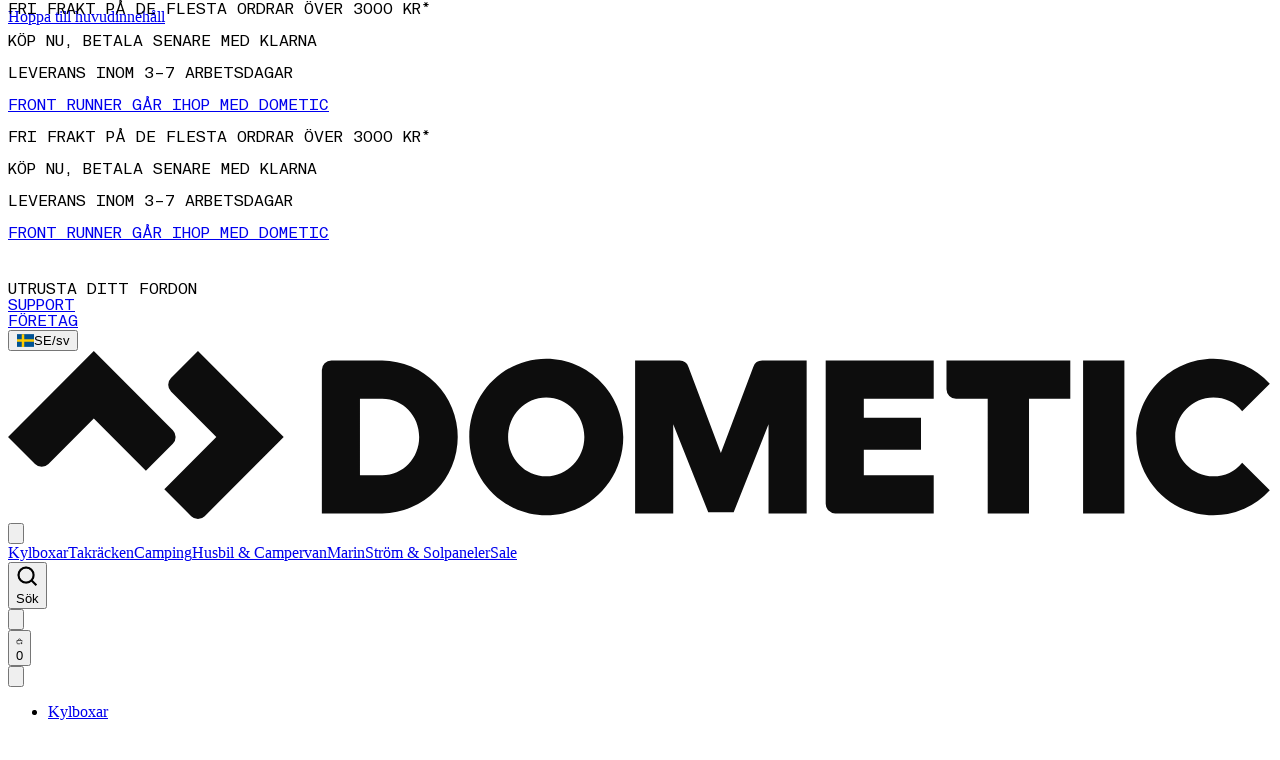

--- FILE ---
content_type: text/css;charset=utf-8
request_url: https://use.typekit.net/kwn7blr.css
body_size: 776
content:
/*
 * The Typekit service used to deliver this font or fonts for use on websites
 * is provided by Adobe and is subject to these Terms of Use
 * http://www.adobe.com/products/eulas/tou_typekit. For font license
 * information, see the list below.
 *
 * canada-type-gibson:
 *   - http://typekit.com/eulas/0000000000000000775a92b2
 *   - http://typekit.com/eulas/0000000000000000775a92ae
 *   - http://typekit.com/eulas/00000000000000007759afc8
 *   - http://typekit.com/eulas/00000000000000007759afd3
 *   - http://typekit.com/eulas/0000000000000000775a92b0
 *   - http://typekit.com/eulas/0000000000000000775a92b5
 *   - http://typekit.com/eulas/0000000000000000775a92b4
 *   - http://typekit.com/eulas/0000000000000000775a92b1
 *   - http://typekit.com/eulas/0000000000000000775a92bd
 *   - http://typekit.com/eulas/0000000000000000775a92bc
 *
 * © 2009-2026 Adobe Systems Incorporated. All Rights Reserved.
 */
/*{"last_published":"2025-04-08 13:01:38 UTC"}*/

@import url("https://p.typekit.net/p.css?s=1&k=kwn7blr&ht=tk&f=24349.24350.24351.24354.24355.24356.43307.43308.43311.43312&a=163797673&app=typekit&e=css");

@font-face {
font-family:"canada-type-gibson";
src:url("https://use.typekit.net/af/46250a/0000000000000000775a92b2/31/l?primer=7cdcb44be4a7db8877ffa5c0007b8dd865b3bbc383831fe2ea177f62257a9191&fvd=n7&v=3") format("woff2"),url("https://use.typekit.net/af/46250a/0000000000000000775a92b2/31/d?primer=7cdcb44be4a7db8877ffa5c0007b8dd865b3bbc383831fe2ea177f62257a9191&fvd=n7&v=3") format("woff"),url("https://use.typekit.net/af/46250a/0000000000000000775a92b2/31/a?primer=7cdcb44be4a7db8877ffa5c0007b8dd865b3bbc383831fe2ea177f62257a9191&fvd=n7&v=3") format("opentype");
font-display:auto;font-style:normal;font-weight:700;font-stretch:normal;
}

@font-face {
font-family:"canada-type-gibson";
src:url("https://use.typekit.net/af/95c12b/0000000000000000775a92ae/31/l?primer=7cdcb44be4a7db8877ffa5c0007b8dd865b3bbc383831fe2ea177f62257a9191&fvd=i7&v=3") format("woff2"),url("https://use.typekit.net/af/95c12b/0000000000000000775a92ae/31/d?primer=7cdcb44be4a7db8877ffa5c0007b8dd865b3bbc383831fe2ea177f62257a9191&fvd=i7&v=3") format("woff"),url("https://use.typekit.net/af/95c12b/0000000000000000775a92ae/31/a?primer=7cdcb44be4a7db8877ffa5c0007b8dd865b3bbc383831fe2ea177f62257a9191&fvd=i7&v=3") format("opentype");
font-display:auto;font-style:italic;font-weight:700;font-stretch:normal;
}

@font-face {
font-family:"canada-type-gibson";
src:url("https://use.typekit.net/af/07547d/00000000000000007759afc8/31/l?primer=7cdcb44be4a7db8877ffa5c0007b8dd865b3bbc383831fe2ea177f62257a9191&fvd=i4&v=3") format("woff2"),url("https://use.typekit.net/af/07547d/00000000000000007759afc8/31/d?primer=7cdcb44be4a7db8877ffa5c0007b8dd865b3bbc383831fe2ea177f62257a9191&fvd=i4&v=3") format("woff"),url("https://use.typekit.net/af/07547d/00000000000000007759afc8/31/a?primer=7cdcb44be4a7db8877ffa5c0007b8dd865b3bbc383831fe2ea177f62257a9191&fvd=i4&v=3") format("opentype");
font-display:auto;font-style:italic;font-weight:400;font-stretch:normal;
}

@font-face {
font-family:"canada-type-gibson";
src:url("https://use.typekit.net/af/b00ba4/00000000000000007759afd3/31/l?primer=7cdcb44be4a7db8877ffa5c0007b8dd865b3bbc383831fe2ea177f62257a9191&fvd=n4&v=3") format("woff2"),url("https://use.typekit.net/af/b00ba4/00000000000000007759afd3/31/d?primer=7cdcb44be4a7db8877ffa5c0007b8dd865b3bbc383831fe2ea177f62257a9191&fvd=n4&v=3") format("woff"),url("https://use.typekit.net/af/b00ba4/00000000000000007759afd3/31/a?primer=7cdcb44be4a7db8877ffa5c0007b8dd865b3bbc383831fe2ea177f62257a9191&fvd=n4&v=3") format("opentype");
font-display:auto;font-style:normal;font-weight:400;font-stretch:normal;
}

@font-face {
font-family:"canada-type-gibson";
src:url("https://use.typekit.net/af/ce8cbe/0000000000000000775a92b0/31/l?primer=7cdcb44be4a7db8877ffa5c0007b8dd865b3bbc383831fe2ea177f62257a9191&fvd=n6&v=3") format("woff2"),url("https://use.typekit.net/af/ce8cbe/0000000000000000775a92b0/31/d?primer=7cdcb44be4a7db8877ffa5c0007b8dd865b3bbc383831fe2ea177f62257a9191&fvd=n6&v=3") format("woff"),url("https://use.typekit.net/af/ce8cbe/0000000000000000775a92b0/31/a?primer=7cdcb44be4a7db8877ffa5c0007b8dd865b3bbc383831fe2ea177f62257a9191&fvd=n6&v=3") format("opentype");
font-display:auto;font-style:normal;font-weight:600;font-stretch:normal;
}

@font-face {
font-family:"canada-type-gibson";
src:url("https://use.typekit.net/af/9f6efe/0000000000000000775a92b5/31/l?primer=7cdcb44be4a7db8877ffa5c0007b8dd865b3bbc383831fe2ea177f62257a9191&fvd=i6&v=3") format("woff2"),url("https://use.typekit.net/af/9f6efe/0000000000000000775a92b5/31/d?primer=7cdcb44be4a7db8877ffa5c0007b8dd865b3bbc383831fe2ea177f62257a9191&fvd=i6&v=3") format("woff"),url("https://use.typekit.net/af/9f6efe/0000000000000000775a92b5/31/a?primer=7cdcb44be4a7db8877ffa5c0007b8dd865b3bbc383831fe2ea177f62257a9191&fvd=i6&v=3") format("opentype");
font-display:auto;font-style:italic;font-weight:600;font-stretch:normal;
}

@font-face {
font-family:"canada-type-gibson";
src:url("https://use.typekit.net/af/545165/0000000000000000775a92b4/31/l?primer=7cdcb44be4a7db8877ffa5c0007b8dd865b3bbc383831fe2ea177f62257a9191&fvd=n1&v=3") format("woff2"),url("https://use.typekit.net/af/545165/0000000000000000775a92b4/31/d?primer=7cdcb44be4a7db8877ffa5c0007b8dd865b3bbc383831fe2ea177f62257a9191&fvd=n1&v=3") format("woff"),url("https://use.typekit.net/af/545165/0000000000000000775a92b4/31/a?primer=7cdcb44be4a7db8877ffa5c0007b8dd865b3bbc383831fe2ea177f62257a9191&fvd=n1&v=3") format("opentype");
font-display:auto;font-style:normal;font-weight:100;font-stretch:normal;
}

@font-face {
font-family:"canada-type-gibson";
src:url("https://use.typekit.net/af/4b8549/0000000000000000775a92b1/31/l?primer=7cdcb44be4a7db8877ffa5c0007b8dd865b3bbc383831fe2ea177f62257a9191&fvd=i1&v=3") format("woff2"),url("https://use.typekit.net/af/4b8549/0000000000000000775a92b1/31/d?primer=7cdcb44be4a7db8877ffa5c0007b8dd865b3bbc383831fe2ea177f62257a9191&fvd=i1&v=3") format("woff"),url("https://use.typekit.net/af/4b8549/0000000000000000775a92b1/31/a?primer=7cdcb44be4a7db8877ffa5c0007b8dd865b3bbc383831fe2ea177f62257a9191&fvd=i1&v=3") format("opentype");
font-display:auto;font-style:italic;font-weight:100;font-stretch:normal;
}

@font-face {
font-family:"canada-type-gibson";
src:url("https://use.typekit.net/af/4475f4/0000000000000000775a92bd/31/l?primer=7cdcb44be4a7db8877ffa5c0007b8dd865b3bbc383831fe2ea177f62257a9191&fvd=n5&v=3") format("woff2"),url("https://use.typekit.net/af/4475f4/0000000000000000775a92bd/31/d?primer=7cdcb44be4a7db8877ffa5c0007b8dd865b3bbc383831fe2ea177f62257a9191&fvd=n5&v=3") format("woff"),url("https://use.typekit.net/af/4475f4/0000000000000000775a92bd/31/a?primer=7cdcb44be4a7db8877ffa5c0007b8dd865b3bbc383831fe2ea177f62257a9191&fvd=n5&v=3") format("opentype");
font-display:auto;font-style:normal;font-weight:500;font-stretch:normal;
}

@font-face {
font-family:"canada-type-gibson";
src:url("https://use.typekit.net/af/5fabf3/0000000000000000775a92bc/31/l?primer=7cdcb44be4a7db8877ffa5c0007b8dd865b3bbc383831fe2ea177f62257a9191&fvd=i5&v=3") format("woff2"),url("https://use.typekit.net/af/5fabf3/0000000000000000775a92bc/31/d?primer=7cdcb44be4a7db8877ffa5c0007b8dd865b3bbc383831fe2ea177f62257a9191&fvd=i5&v=3") format("woff"),url("https://use.typekit.net/af/5fabf3/0000000000000000775a92bc/31/a?primer=7cdcb44be4a7db8877ffa5c0007b8dd865b3bbc383831fe2ea177f62257a9191&fvd=i5&v=3") format("opentype");
font-display:auto;font-style:italic;font-weight:500;font-stretch:normal;
}

.tk-canada-type-gibson { font-family: "canada-type-gibson",sans-serif; }


--- FILE ---
content_type: text/javascript
request_url: https://www.dometic.com/_next/static/chunks/7348-5c90ec1545e41e26.js
body_size: 12451
content:
"use strict";(self.webpackChunk_N_E=self.webpackChunk_N_E||[]).push([[7348],{1866:(e,t,r)=>{r.d(t,{$5:()=>i,Bq:()=>d,f3:()=>u,h7:()=>l,jP:()=>c,su:()=>_,uy:()=>a,xf:()=>s});var n=r(62167),o=r(52487);function i(e,t){let r=o.VQ.interaction({categoryName:e.menuInteractionCategory,categoryId:e.menuInteractionCategoryId,categoryUrl:e.menuInteractionCategoryUrl,level:e.menuLevel,deviceType:e.menu.deviceType,interactionType:e.menu.interactionType,placement:e.menu.placement,parentCategoryId:e.menu.parentCategoryId,parentCategoryName:e.menu.parentCategoryName,action:e.menuAction},e.customParams);(0,n.HC)("menu_interaction",r,t,{debugContext:"Menu Interaction"})}function a(e,t){let r=o.VQ.hamburger({categoryName:e.menuInteractionCategory,categoryId:e.menuInteractionCategoryId,categoryUrl:e.menuInteractionCategoryUrl,level:e.menu.level,deviceType:e.menu.deviceType,interactionType:"hamburger_menu",placement:e.menu.placement,action:e.menuAction},e.menuAction,e.customParams);(0,n.HC)("hamburger_menu_interaction",r,t,{debugContext:"Hamburger Menu Interaction"})}function c(e,t,r){let n=arguments.length>3&&void 0!==arguments[3]?arguments[3]:1,i=arguments.length>4?arguments[4]:void 0,a=arguments.length>5?arguments[5]:void 0;(0,o.hA)("interaction",{categoryName:e,categoryId:t,categoryUrl:r,level:n,deviceType:"desktop",interactionType:"navigation",placement:"header_desktop"},i,{customParams:{interaction_context:"desktop_header",...a}})}function l(e,t,r){let n=arguments.length>3&&void 0!==arguments[3]?arguments[3]:1,i=arguments.length>4&&void 0!==arguments[4]?arguments[4]:"navigate",a=arguments.length>5?arguments[5]:void 0,c=arguments.length>6?arguments[6]:void 0;(0,o.hA)("hamburger",{categoryName:e,categoryId:t,categoryUrl:r,level:n,deviceType:"mobile",interactionType:"hamburger_menu",placement:m(n)},a,{action:i,customParams:{interaction_context:"mobile_hamburger",...c}})}function u(e,t,r,i,a,c,l){(0,o.hA)("hamburger",{categoryName:t,categoryId:(0,n.l1)(t),level:i,deviceType:"mobile",interactionType:"hamburger_menu",placement:m(i),parentCategoryName:"forward"===a?e:void 0},c,{action:"forward"===a?"navigate":"back",customParams:{navigation_direction:a,from_category:e,from_level:r,to_level:i,...l}})}function s(e){let t=arguments.length>1&&void 0!==arguments[1]?arguments[1]:"mobile",r=arguments.length>2?arguments[2]:void 0,n=arguments.length>3?arguments[3]:void 0;(0,o.hA)("mobile"===t?"hamburger":"interaction",{categoryName:"Menu",categoryId:"main_menu",level:1,deviceType:t,interactionType:"mobile"===t?"hamburger_menu":"navigation",placement:"mobile"===t?"hamburger_main":"header_desktop"},r,{action:e,customParams:{menu_toggle_action:e,...n}})}function _(e,t,r,n,i,a){(0,o.hA)("mobile"===r?"hamburger":"interaction",{categoryName:e.label||"Unknown Category",categoryId:e.sys.id,categoryUrl:e.url||"",level:t,deviceType:r,interactionType:"mobile"===r?"hamburger_menu":"navigation",placement:"mobile"===r?m(t):"header_desktop"},i,{action:"navigate",customParams:{contentful_item_id:e.sys.id,is_featured:e.featured||!1,parent_category_id:null==n?void 0:n.sys.id,parent_category_name:null==n?void 0:n.label,...a}})}function m(e){switch(e){case 1:default:return"hamburger_main";case 2:return"hamburger_category";case 3:case 4:return"hamburger_sub"}}function d(e){let t=e.toLowerCase();if(t.includes("product")||t.includes("refrigerat")||t.includes("cool")||t.includes("air")||t.includes("power"))return"products";if(t.includes("solution")||t.includes("system"))return"solutions";if(t.includes("support")||t.includes("help")||t.includes("service")||t.includes("contact"))return"support";if(t.includes("about")||t.includes("company")||t.includes("career")||t.includes("news"))return"company";if(t.includes("account")||t.includes("business")||t.includes("location"))return"utility";else if(t.includes("highlight")||t.includes("feature"))return"highlight";else return"other"}},2290:(e,t,r)=>{r.d(t,{Et:()=>a,XB:()=>c});var n=r(71610),o=r(16337);let i="ga4_first_login_fired";function a(){try{let e=null!==window.localStorage.getItem(i);window.localStorage.removeItem(i);let t=null===window.localStorage.getItem(i);return e&&t}catch(e){return!1}}function c(){let e=arguments.length>0&&void 0!==arguments[0]?arguments[0]:"email",t=arguments.length>1?arguments[1]:void 0,r=arguments.length>2?arguments[2]:void 0;if(!(null==r?void 0:r.force)&&function(){try{return"1"===window.localStorage.getItem(i)}catch(e){return!1}}())return;let a={method:e};(0,n.sendGAEvent)("event","login",a),(0,o.d)({event:"login",...a},t);try{window.localStorage.setItem(i,"1")}catch(e){}}},3021:(e,t,r)=>{r.d(t,{AS:()=>u,Fu:()=>_,Ml:()=>s,Vd:()=>l,az:()=>c});var n=r(62167),o=r(16337),i=r(38180);let a={viewItemList:(e,t,r,n)=>({currency:n||"USD",value:(0,o.ic)(e),item_list_id:t,item_list_name:r,items:e}),selectItem:(e,t,r,n,i)=>{let a=e.map((e,o)=>({...e,item_list_id:e.item_list_id||t,item_list_name:e.item_list_name||r,index:void 0!==e.index?e.index:void 0!==n?n:o}));return{currency:i||"USD",value:(0,o.ic)(a),item_list_id:t,item_list_name:r,item_list_position:n,items:a}},viewItem:(e,t,r)=>({currency:t||"USD",value:r||(0,o.ic)(e),items:e}),addToCart:(e,t,r,n,i)=>({currency:t||"USD",value:r||(0,o.ic)(e),item_list_id:n,item_list_name:i,items:e})};function c(e,t){(0,o.QA)();let r=a.viewItemList(e.items,e.item_list_id,e.item_list_name,null==t?void 0:t.currency);(0,n.HC)("view_item_list",{ecommerce:r},t,{debugContext:"View Item List",useDataLayer:!0})}function l(e,t){(0,o.QA)();let r=a.selectItem(e.items,e.item_list_id,e.item_list_name,e.item_list_position,null==t?void 0:t.currency);(0,n.HC)("select_item",{ecommerce:r},t,{debugContext:"Select Item",useDataLayer:!0})}function u(e,t){(0,o.QA)();let r=a.viewItem(e.items,e.currency||(null==t?void 0:t.currency),e.value),c=t?{...t,page_referrer:"undefined"!=typeof document&&document.referrer?document.referrer:t.page_referrer||(0,i.zo)()}:void 0;(0,n.HC)("view_item",{ecommerce:r},c,{debugContext:"View Item",useDataLayer:!0})}function s(e,t){(0,o.QA)();let r={ecommerce:a.addToCart(e.items,e.currency||(null==t?void 0:t.currency),e.value,e.item_list_id,e.item_list_name),...(null==t?void 0:t.add_to_cart_instance)&&{add_to_cart_instance:t.add_to_cart_instance},...(null==e?void 0:e.add_to_cart_instance)&&{add_to_cart_instance:e.add_to_cart_instance}};(0,n.HC)("add_to_cart",r,t,{debugContext:"Add to Cart",useDataLayer:!0})}function _(e,t){(0,o.QA)();let r={ecommerce:{currency:e.currency||(null==t?void 0:t.currency)||"USD",value:e.value||(0,o.ic)(e.items),items:e.items},...(null==t?void 0:t.add_to_wishlist_instance)&&{add_to_wishlist_instance:t.add_to_wishlist_instance}};(0,n.HC)("add_to_wishlist",r,t,{debugContext:"Add to Wishlist",useDataLayer:!0})}},4603:(e,t,r)=>{r.d(t,{w:()=>n});function n(e,t){var r;let n,o,i,a;if(!e)return;let c=e.stock;if(c&&"object"==typeof c)"boolean"==typeof c.is_in_stock&&(a=c.is_in_stock,n=c.is_in_stock?"in_stock":"out_of_stock"),"number"==typeof c.qty&&(o=c.qty),"boolean"==typeof c.manage_stock&&(i=c.manage_stock),n||"number"!=typeof o||(n=o>0?"in_stock":"out_of_stock");else if("string"==typeof c){let e=c.toLowerCase();("in_stock"===e||"out_of_stock"===e)&&(n=e)}else"number"==typeof c&&(o=c,n=c>0?"in_stock":"out_of_stock");if(!n&&"string"==typeof e.stock_status){let t=e.stock_status.toLowerCase();("in_stock"===t||"out_of_stock"===t)&&(n=t)}let l=null!=(r=e.in_stock)?r:e.inStock;n||(!0===l||1===l?n="in_stock":(!1===l||0===l)&&(n="out_of_stock")),n||"boolean"!=typeof e.saleable||(n=e.saleable?"in_stock":"out_of_stock"),n||(n="out_of_stock");let u=(null==t?void 0:t.stock_status)||n;return{stock_status:u,stock:"number"==typeof o?String(o):u,..."number"==typeof o?{stock_qty:o}:{},..."boolean"==typeof i?{stock_manage_stock:i}:{},..."boolean"==typeof a?{stock_is_in_stock:a}:{}}}},7458:(e,t,r)=>{r.d(t,{Lw:()=>n.Lw,vv:()=>o,u5:()=>i,vT:()=>a,Ml:()=>n.Ml,Fu:()=>n.Fu,Kr:()=>n.Kr,lh:()=>n.lh,CP:()=>n.CP,Ev:()=>n.Ev,L6:()=>n.L6,VS:()=>n.VS,Cq:()=>n.Cq,Oo:()=>n.Oo}),r(76543);var n=r(24195);function o(e){let t={en_us:"USD",en_gb:"GBP",en_eu:"EUR",en_se:"SEK",en_no:"NOK",en_dk:"DKK",en_fi:"EUR",en_de:"EUR",en_fr:"EUR",en_es:"EUR",en_it:"EUR",en_nl:"EUR",en_be:"EUR",en_au:"AUD",en_nz:"NZD",en_ca:"CAD",en_za:"ZAR",en_ae:"AED",us:"USD",gb:"GBP",uk:"GBP",eu:"EUR",se:"SEK",no:"NOK",dk:"DKK",fi:"EUR",de:"EUR",fr:"EUR",es:"EUR",it:"EUR",nl:"EUR",be:"EUR",au:"AUD",nz:"NZD",ca:"CAD",za:"ZAR",ae:"AED"},r=null==e?void 0:e.toLowerCase();if(r&&t[r])return t[r];let n=null==r?void 0:r.match(/_([a-z]{2})$/);return n&&n[1]&&t[n[1]]&&t[n[1]]||"USD"}function i(e,t){if(e)return e;if(t){let e=t.match(/_([a-z]{2})$/i);return e&&e[1]?e[1].toUpperCase():t.toUpperCase()}return"Unknown"}function a(e){if(!e)return;let t=e.match(/_([a-z]{2})$/i);return t&&t[1]?t[1].toUpperCase():2===e.length?e.toUpperCase():void 0}r(2290),r(17281),r(59231),r(90255),r(1866),r(62167),r(52487),r(11132),r(49092),r(71610)},11132:(e,t,r)=>{r.d(t,{IN:()=>a,JM:()=>o,L4:()=>_,Lf:()=>s,P9:()=>l,eE:()=>i,gz:()=>u,xM:()=>c});var n=r(62167);function o(e,t){try{let r={video_title:e.video_title,video_url:e.video_url,video_time:Math.min(e.video_time,1)};(0,n.HC)("video_start",r,t,{debugContext:"video_start"})}catch(e){console.error("[Analytics] video_start tracking failed:",e)}}function i(e,t){try{let r={video_title:e.video_title,video_url:e.video_url,video_time:Math.max(1,Math.min(e.video_time,100))};(0,n.HC)("video_progress",r,t,{debugContext:"video_progress"})}catch(e){console.error("[Analytics] video_progress tracking failed:",e)}}function a(e,t){try{let r={video_title:e.video_title,video_url:e.video_url,video_time:100};(0,n.HC)("video_complete",r,t,{debugContext:"video_complete"})}catch(e){console.error("[Analytics] video_complete tracking failed:",e)}}function c(e,t){try{let r={video_title:e.video_title,video_url:e.video_url,video_time:e.video_time,...e.video_destination_url&&{video_destination_url:e.video_destination_url}};(0,n.HC)("video_click",r,t,{debugContext:"video_click"})}catch(e){console.error("[Analytics] video_click tracking failed:",e)}}function l(e,t){return t&&0!==t?Math.round(e/t*100):0}function u(e,t){let r=arguments.length>2&&void 0!==arguments[2]?arguments[2]:[25,50,75,100];return r.some(r=>e>=r&&t<r)}function s(e,t){let r=arguments.length>2&&void 0!==arguments[2]?arguments[2]:"Untitled Video";return e&&e.trim()?e.trim():(null==t?void 0:t.includes("youtube.com"))||(null==t?void 0:t.includes("youtu.be"))?"YouTube Video":r}function _(e){return e.includes("youtube.com")||e.includes("youtu.be")?"youtube":e.includes("contentful.com")||e.includes("ctfassets.net")?"contentful":"other"}},12664:(e,t,r)=>{r.d(t,{A:()=>_,AuthProvider:()=>m});var n=r(49092),o=r(10727),i=r(9426),a=r(90929),c=r(47848),l=r(79446),u=r(26250);let s=(0,c.createContext)(void 0),_=()=>{let e=(0,c.useContext)(s);if(!e)throw Error("useAuth must be used within a AuthProvider");return e},m=e=>{var t;let{children:r}=e,_=(0,a.Ym)(),m=(0,u.getStoreCodeFromLocale)(_),d=(0,o.useQueryClient)(),[p,f]=(0,c.useState)(!1),{data:g,isLoading:v}=(0,i.useQuery)({queryKey:["isB2B",m],queryFn:async()=>(await fetch("/api/account/company/is-b2b?storeCode=".concat(m))).json(),enabled:p,staleTime:36e5});(0,c.useEffect)(()=>{let e=async()=>{f(!!await (0,l.V)())};e();let t=()=>{document.hidden||e()},r=()=>{e()};return document.addEventListener("visibilitychange",t),window.addEventListener("focus",r),()=>{document.removeEventListener("visibilitychange",t),window.removeEventListener("focus",r)}},[]);let y=async(e,t,r)=>{let n=await fetch("/api/auth/login",{method:"POST",headers:{"Content-Type":"application/json"},body:JSON.stringify({email:e,password:t,storeCode:r})});return!!n.ok&&!!(await n.json()).success&&(f(!0),!0)},h=async e=>{try{let t=await fetch("/api/auth/logout",{method:"POST",headers:{"Content-Type":"application/json"},body:JSON.stringify({storeCode:e})}),r=await t.json();console.log("[AuthContext Logout] API response:",r),!r.success&&r.localSessionCleared&&console.warn("[AuthContext Logout] Remote logout failed but local session cleared, continuing with SSO redirect"),d.invalidateQueries({queryKey:["isB2B",e]}),f(!1),await new Promise(e=>setTimeout(e,100)),document.cookie="dometic_customer_token=; Path=/; expires=Thu, 01 Jan 1970 00:00:00 GMT; Secure",document.cookie="dometic-customer=; Path=/; expires=Thu, 01 Jan 1970 00:00:00 GMT; Secure";let n="https://backcountry.dometic.com",o="".concat(n,"/").concat(e,"/customer/account/logout"),i="".concat(n,"/").concat(e,"/mooauth/actions/sendAuthorizationRequest?relayState=").concat(encodeURIComponent(o),"&app_name=Dometic");console.log("[AuthContext Logout] Redirecting via SSO relay after cookie clear"),await new Promise(e=>setTimeout(e,100)),window.location.href=i}catch(t){console.error("[AuthContext Logout] Error:",t),window.location.href="".concat("https://backcountry.dometic.com","/").concat(e,"/customer/account/logout")}},b=async()=>{let e=await (0,l.V)();return console.log("[AuthProvider] isAuthenticated check:",{hasToken:!!e,currentIsCustomer:p,newIsCustomer:!!e}),f(!!e),!!e},w=async e=>{let t=await fetch("/api/auth/createCustomer",{method:"POST",headers:{"Content-Type":"application/json"},body:JSON.stringify({...e,storeCode:m})});return!!t.ok&&!!(await t.json()).success&&(f(!0),!0)};return(0,n.jsx)(s.Provider,{value:{isCustomer:p,isB2B:null!=(t=null==g?void 0:g.isB2B)&&t,isB2BLoading:v,login:y,logout:h,isAuthenticated:b,getCustomerData:()=>{},createCustomer:w},children:r})}},12952:(e,t,r)=>{r.d(t,{TZ:()=>a,ZC:()=>c,k2:()=>l});var n=r(7458),o=r(26250),i=r(55036);function a(e){return{market:null==e?void 0:e.market,region:null==e?void 0:e.region,language:null==e?void 0:e.language,currency:(null==e?void 0:e.currency)||"USD",page_title:null==e?void 0:e.page_title,page_location:null==e?void 0:e.page_location,page_referrer:null==e?void 0:e.page_referrer,page_url:null==e?void 0:e.page_url,page_type:null==e?void 0:e.page_type,user_id:null==e?void 0:e.user_id,customer_id:null==e?void 0:e.customer_id,user_email:null==e?void 0:e.user_email,user_number:null==e?void 0:e.user_number,affiliate:null==e?void 0:e.affiliate}}function c(e,t){var r,i;let a=(0,n.vT)(e.store_code||void 0)||"US",c=(0,n.u5)(t,e.store_code||void 0),l=null==(r=o.bk[c])?void 0:r[0],u=e.base_currency_code||(0,n.vv)(e.store_code||void 0)||"USD";return"International"===c&&(a="INT"),l&&(c="America"===l.regionGroup?"AMS":null==(i=l.regionGroup)?void 0:i.toUpperCase()),{market:a,region:c,currency:u}}let l={MAX_TRACKED_PRODUCTS:parseInt(i.env.NEXT_PUBLIC_MAX_TRACKED_PRODUCTS||"20",10),DEFAULT_CURRENCY:"USD",DEBUG_MODE:"true"===i.env.NEXT_PUBLIC_GA4_DEBUG}},16337:(e,t,r)=>{r.d(t,{$g:()=>a,QA:()=>i,d:()=>o,fp:()=>l,ic:()=>c,nf:()=>u});var n=r(79446);function o(e,t){{window.dataLayer=window.dataLayer||[];let r=t?{...t,...e}:e;window.dataLayer.push(r)}}function i(){o({event:"clear_ecommerce",ecommerce:null})}function a(e){return e?Math.round(100*("string"==typeof e?parseFloat(e):e))/100:0}function c(e){return e.reduce((e,t)=>e+a(t.price)*(t.quantity||1),0)}async function l(){try{let e=document.cookie.split(";").map(e=>e.trim()).filter(Boolean),t=e.find(e=>e.startsWith("_ga="));if(t){let e=t.substring(4).split(".");if(e.length>=4){let t=e.slice(-2).join(".");if(t)return t}}let r=e.find(e=>/^_ga_[A-Z0-9]+=/.test(e));if(r){let e=r.split("=")[1];if(e){let t=e.split(".");if(t.length>=4){let e=t.slice(-2).join(".");if(e)return e}}}let n=document.cookie.match(/_ga=GA\d+\.\d+\.([0-9]+)\.([0-9]+)/);if(n)return"".concat(n[1],".").concat(n[2])}catch(e){}try{let e=await (0,n.V)();if(e)return e}catch(e){}try{let e="ga4_persistent_client_id",t=localStorage.getItem(e);if(t){let r=JSON.parse(t);if(r&&"string"==typeof r.value&&"number"==typeof r.expires)if(r.expires>Date.now())return r.value;else localStorage.removeItem(e)}let r=Date.now(),n=Math.floor(1e9*Math.random()),o="".concat(r,".").concat(n),i=Date.now()+6048e5;return localStorage.setItem(e,JSON.stringify({value:o,expires:i})),o}catch(e){}let e=Date.now(),t=Math.floor(1e9*Math.random());return"".concat(e,".").concat(t)}function u(e){if(!e)return{};let t={};return e.id&&(t.user_id=e.id),t}},17281:(e,t,r)=>{r.d(t,{P:()=>l,y:()=>a,zp:()=>c});var n=r(71610),o=r(16337),i=r(12952);function a(e,t){var r;if(!(null==(r=e.search_term)?void 0:r.trim()))return void console.warn("trackSearchSubmit: search_term is required");try{(0,o.QA)();let r={search_term:e.search_term,zero_result_search_term:e.zero_result_search_term||(0===e.search_results?e.search_term:void 0),search_interaction:e.search_interaction||"direct search",search_results:e.search_results||0,search_interaction_name:e.search_interaction_name,search_result_click_position:e.search_result_click_position,...(0,i.TZ)(t)};(0,n.sendGAEvent)("event","search_submit",r),(0,o.d)({event:"search_submit",...r},t)}catch(e){console.error("Error tracking search_submit:",e)}}function c(e,t){var r,a,c;if(!(null==(r=e.search_term)?void 0:r.trim()))return void console.warn("trackViewSearchResults: search_term is required");try{(0,o.QA)();let r={search_term:e.search_term,search_type:e.search_type,number_of_results:e.number_of_results||(null==(a=e.items)?void 0:a.length)||0,zero_result_search_term:e.zero_result_search_term||(0===e.number_of_results?e.search_term:void 0),search_interaction:e.search_interaction,search_results:e.search_results||e.number_of_results||(null==(c=e.items)?void 0:c.length)||0,search_interaction_name:e.search_interaction_name,...(0,i.TZ)(t)},l=e.items?{ecommerce:{currency:(null==t?void 0:t.currency)||"USD",items:e.items}}:{};(0,n.sendGAEvent)("event","view_search_results",{...r,...l}),(0,o.d)({event:"view_search_results",...r,...l},t)}catch(e){console.error("Error tracking view_search_results:",e)}}function l(e,t){var r,a;if(!(null==(r=e.search_term)?void 0:r.trim()))return void console.warn("trackSearchResultClick: search_term is required");if(!(null==(a=e.items)?void 0:a.length))return void console.warn("trackSearchResultClick: items array is required");try{(0,o.QA)();let r={search_term:e.search_term,zero_result_search_term:e.zero_result_search_term,search_interaction:e.search_interaction,search_results:e.search_results,search_interaction_name:e.search_interaction_name,search_result_click_position:e.search_result_click_position,...(0,i.TZ)(t),ecommerce:{currency:(null==t?void 0:t.currency)||"USD",items:e.items}};(0,n.sendGAEvent)("event","search_result_click",r),(0,o.d)({event:"search_result_click",...r},t)}catch(e){console.error("Error tracking search_result_click:",e)}}},18151:(e,t,r)=>{r.d(t,{GlobalDataLayerProvider:()=>p,M:()=>f,_:()=>g});var n=r(49092),o=r(90929),i=r(97475),a=r(47848),c=r(12952),l=r(12664),u=r(81837),s=r(79446);function _(e){let{onSearchParamsChange:t}=e,r=(0,i.useSearchParams)();return(0,a.useEffect)(()=>{r&&t(new URLSearchParams(r.toString()))},[r,t]),null}var m=r(38180);let d=(0,a.createContext)(void 0);function p(e){let{children:t}=e,r=(0,o.Ym)(),p=(0,i.usePathname)(),f=(0,m.hG)(),{searchParams:g,updateSearchParams:v}=(0,m.CX)(),y=(0,m.vU)(g),{storeConfig:h,region:b}=(0,u.P)(),w=(0,l.A)(),[k,S]=(0,a.useState)(()=>{if(h){let e=g?y:f,{market:t,region:n,currency:o}=(0,c.ZC)(h,b);return{market:t,region:n,language:r||"en",currency:o,page_type:e.page_type,page_url:e.page_url,page_referrer:e.page_referrer||"",page_title:e.page_title,page_location:e.page_location}}return{market:"US",region:"Unknown",language:r||"en",currency:"USD",page_type:(0,m.V2)(p||"/"),page_url:"",page_referrer:"",page_title:"",page_location:""}});(0,a.useEffect)(()=>{if(h){let{market:e,region:t,currency:r}=(0,c.ZC)(h,b);S(n=>({...n,market:e,region:t,currency:r}))}},[h,b]),(0,a.useEffect)(()=>{let e=g?y:f;S(t=>{let r=e.page_referrer||(t.page_url&&t.page_url!==e.page_url?t.page_url:t.page_referrer)||"";return{...t,page_type:e.page_type,page_url:e.page_url,page_referrer:r,page_title:e.page_title,page_location:e.page_location}})},[f,y,g]),(0,a.useEffect)(()=>{S(e=>({...e,language:r||"en"}))},[r]),(0,a.useEffect)(()=>{(async()=>{try{if(!w||"function"!=typeof w.isAuthenticated)return void console.warn("[Analytics] AuthContext not available or incomplete");let e=await w.isAuthenticated(),t=w.isB2B;if(e){let e=await (0,s.V)();S(r=>({...r,user_id:e||"authenticated",customer_id:e||void 0,user_type:t?"b2b":"b2c"}))}else S(e=>({...e,user_id:void 0,customer_id:void 0,user_email:void 0,user_number:void 0,affiliate:void 0,user_type:t?"b2b":"b2c"}))}catch(e){console.error("[Analytics] Error checking authentication:",e),S(e=>({...e,user_id:void 0,customer_id:void 0,user_email:void 0,user_number:void 0,affiliate:void 0,user_type:void 0}))}})()},[w]);let C={globalVariables:k,updateGlobalVariables:e=>{S(t=>({...t,...e}))},canSendAnalytics:!("true"===localStorage.getItem("ga-disable")||document.cookie.includes("ga-disable=true"))};return(0,n.jsxs)(d.Provider,{value:C,children:[t,(0,n.jsx)(a.Suspense,{fallback:null,children:(0,n.jsx)(_,{onSearchParamsChange:v})})]})}function f(){let e=(0,a.useContext)(d);if(!e)throw Error("useGlobalDataLayer must be used within GlobalDataLayerProvider");return e}function g(){let{globalVariables:e}=f();return e}},24195:(e,t,r)=>{r.d(t,{AS:()=>n.AS,CP:()=>o.CP,Cq:()=>o.Cq,Ev:()=>o.Ev,Fu:()=>n.Fu,Kr:()=>o.Kr,L6:()=>o.L6,Lw:()=>i.Lw,Ml:()=>n.Ml,Oo:()=>o.Oo,VS:()=>o.VS,Vd:()=>n.Vd,az:()=>n.az,lh:()=>o.lh,rj:()=>i.rj});var n=r(3021),o=r(46002),i=r(75431)},38180:(e,t,r)=>{r.d(t,{CX:()=>m,V2:()=>a,hG:()=>_,vU:()=>d,zo:()=>u});var n=r(97475),o=r(47848);let i=[{pageType:"home",matcher:e=>"/"===e},{pageType:"cart",matcher:e=>"/cart"===e},{pageType:"login",matcher:e=>"/login"===e},{pageType:"register",matcher:e=>"/register"===e},{pageType:"product",matcher:e=>e.startsWith("/product/")},{pageType:"category",matcher:e=>e.startsWith("/category/")},{pageType:"checkout",matcher:e=>e.startsWith("/checkout")},{pageType:"account",matcher:e=>e.startsWith("/account")},{pageType:"search",matcher:e=>e.startsWith("/search")},{pageType:"login",matcher:e=>e.startsWith("/auth/signin")},{pageType:"register",matcher:e=>e.startsWith("/auth/signup")},{pageType:"journal",matcher:e=>["/journal","/news","/article","/ambassadors"].some(t=>e.startsWith(t))},{pageType:"account",matcher:e=>["/rma","/product-registration"].some(t=>e.startsWith(t))},{pageType:"contact",matcher:e=>e.includes("contact")||e.includes("support")},{pageType:"legal",matcher:e=>e.includes("privacy")||e.includes("terms")||e.includes("legal")},{pageType:"error",matcher:e=>e.includes("404")||e.includes("error")}];function a(e){if(!e)return"other";let t=e.replace(/^\/[a-z]{2}(-[a-zA-Z]{2})?/,"")||"/";for(let e of i)if(e.matcher(t))return e.pageType;return"other"}function c(){return document.title||""}function l(e,t){if(void 0!==e){if(!t||""===t.toString())return e;let r=new URLSearchParams(t);["token","key","email","phone","customer_id","user_id"].forEach(e=>{r.delete(e)});let n=r.toString();return n?"".concat(e,"?").concat(n):e}try{let e=new URL(window.location.href);return["token","key","email","phone","customer_id","user_id"].forEach(t=>{e.searchParams.delete(t)}),e.pathname+e.search}catch(e){return window.location.pathname}}function u(){let e=document.referrer;if(!e)return"";try{let t=new URL(e),r=new URL(window.location.href);if(t.hostname===r.hostname)return"internal";return t.hostname}catch(e){return"unknown"}}function s(e,t){if(void 0!==e)try{let r="".concat(window.location.protocol,"//").concat(window.location.host);if(!t||""===t.toString())return"".concat(r).concat(e);let n=new URLSearchParams(t);["token","key","email","phone","customer_id","user_id"].forEach(e=>{n.delete(e)});let o=n.toString();return o?"".concat(r).concat(e,"?").concat(o):"".concat(r).concat(e)}catch(e){}try{let e=new URL(window.location.href);return["token","key","email","phone","customer_id","user_id"].forEach(t=>{e.searchParams.delete(t)}),e.href}catch(e){return window.location.href}}function _(){let e=(0,n.usePathname)();return(0,o.useMemo)(()=>({page_type:a(e||"/"),page_url:l(e||"/"),page_referrer:u(),page_title:c(),page_location:s(e||"/")}),[e])}function m(){let[e,t]=(0,o.useState)(null);return{searchParams:e,updateSearchParams:(0,o.useCallback)(e=>{t(e)},[])}}function d(e){let t=(0,n.usePathname)();return(0,o.useMemo)(()=>({page_type:a(t||"/"),page_url:l(t||"/",e||void 0),page_referrer:u(),page_title:c(),page_location:s(t||"/",e||void 0)}),[t,e])}},46002:(e,t,r)=>{r.d(t,{CP:()=>c,Cq:()=>l,Ev:()=>a,Kr:()=>i,L6:()=>u,Oo:()=>s,VS:()=>m,lh:()=>_});var n=r(71610),o=r(16337);function i(e,t){(0,o.QA)();let r={currency:(null==t?void 0:t.currency)||"USD",ecommerce:{currency:(null==t?void 0:t.currency)||"USD",item_list_name:e.item_list_name,item_list_id:e.item_list_id,items:e.items},category_navigation_interaction_url:e.category_navigation_interaction_url,category_navigation_interaction_click_te:e.category_navigation_interaction_click_te};(0,n.sendGAEvent)("event","category_navigation_interaction",r),(0,o.d)({event:"category_navigation_interaction",...r},t)}function a(e,t){(0,o.QA)();let r={filter_action:e.filter_action,filter_type:e.filter_type,filter_value:e.filter_value,filter_combination:e.filter_combination,item_list_name:e.item_list_name,item_list_id:e.item_list_id,currency:(null==t?void 0:t.currency)||"USD"};(0,n.sendGAEvent)("event","filter_action",r),(0,o.d)({event:"filter_action",...r},t)}function c(e,t){(0,o.QA)();let r={content_block_name:e.content_block_name,content_block_placement:e.content_block_placement,content_block_url:e.content_block_url,content_block_type:e.content_block_type,item_list_name:e.item_list_name,item_list_id:e.item_list_id,currency:(null==t?void 0:t.currency)||"USD"};(0,n.sendGAEvent)("event","content_block_interaction",r),(0,o.d)({event:"content_block_interaction",...r},t)}function l(e,t){(0,o.QA)();let r={sort_by:e.sort_by,item_list_name:e.item_list_name,item_list_id:e.item_list_id,currency:(null==t?void 0:t.currency)||"USD"};(0,n.sendGAEvent)("event","plp_sort",r),(0,o.d)({event:"plp_sort",...r},t)}function u(e,t){(0,o.QA)();let r={currency:(null==t?void 0:t.currency)||"USD",ecommerce:{currency:(null==t?void 0:t.currency)||"USD",item_list_name:e.item_list_name,item_list_id:e.item_list_id,items:e.items},plp_image_interaction_type:e.plp_image_interaction_type};(0,n.sendGAEvent)("event","plp_image_interaction",r),(0,o.d)({event:"plp_image_interaction",...r},t)}function s(e,t){(0,o.QA)();let r={currency:(null==t?void 0:t.currency)||"USD",ecommerce:{currency:(null==t?void 0:t.currency)||"USD",item_list_name:e.item_list_name,item_list_id:e.item_list_id,items:e.items}};(0,n.sendGAEvent)("event","view_comparison",r),(0,o.d)({event:"view_comparison",...r},t)}function _(e,t){(0,o.QA)();let r={currency:(null==t?void 0:t.currency)||"USD",ecommerce:{currency:(null==t?void 0:t.currency)||"USD",item_list_name:e.item_list_name,item_list_id:e.item_list_id,items:e.items}};(0,n.sendGAEvent)("event","comparison_click",r),(0,o.d)({event:"comparison_click",...r},t)}function m(e,t){(0,o.QA)();let r={currency:(null==t?void 0:t.currency)||"USD",ecommerce:{currency:(null==t?void 0:t.currency)||"USD",item_list_name:e.item_list_name,item_list_id:e.item_list_id,items:e.items}};(0,n.sendGAEvent)("event","plp_load_more",r),(0,o.d)({event:"plp_load_more",...r},t)}},46034:(e,t,r)=>{r.d(t,{$:()=>l,r:()=>c});var n=r(49092),o=r(53920),i=r(31219);r(47848);var a=r(9729);let c=(0,i.F)("px-medium border-primary bg-primary aria-invalid:ring-destructive/20 dark:aria-invalid:ring-destructive/40 aria-invalid:border-destructive before:bg-primary disabled:bg-primaryDisabled disabled:border-primaryDisabled disabled:before:bg-primaryDisabled relative z-10 inline-flex shrink-0 cursor-pointer items-center justify-center gap-2 rounded-sm border-2 text-sm font-medium text-white uppercase transition-all outline-none before:absolute before:inset-0 before:inset-0.5 before:z-[-1] before:rounded-[2px] after:absolute after:inset-0 after:z-[-2] after:scale-[1] after:rounded-md hover:text-white focus:text-white focus:before:border-1 focus:before:border-white focus:before:bg-transparent disabled:pointer-events-none [&_svg]:pointer-events-none [&_svg]:shrink-0 [&_svg:not([class*='size-'])]:size-4",{variants:{variant:{ghost:"hover:text-primaryHover text-primary focus:text-primaryHover focus:before:border-primaryHover inline-flex border-none bg-transparent leading-4 no-underline transition-colors before:bg-transparent focus:before:border-1",default:"disabled:text-white",outline:"border-primary text-primary hover:bg-primary hover:before:bg-primary focus:bg-primary bg-transparent before:bg-transparent hover:text-white focus:text-white focus:before:bg-transparent disabled:text-white",secondary:"border-secondaryButton text-primary hover:text-primary focus:text-primary hover:before:border-secondaryButtonHover hover:border-secondaryButtonHover focus:before:border-secondaryButtonHover focus:border-secondaryButtonHover border-1 bg-white before:bg-transparent hover:bg-white hover:before:bg-white focus:before:border-1 focus:before:bg-transparent disabled:text-white",link:"hover:text-linkHover text-primary inline-flex border-none bg-transparent py-3.5 leading-4 no-underline transition-colors before:bg-transparent hover:underline focus:before:bg-transparent"},size:{default:"min-h-[44px] px-4 py-2 has-[>svg]:px-3",defaultNoPadding:"min-h-[44px] px-0 py-2",sm:"h-8 gap-1.5 px-3 py-3.5 has-[>svg]:px-2.5",lg:"h-10 rounded-md px-6 has-[>svg]:px-4",xl:"h-11 px-10",icon:"size-9",link:"p-0",square:"size-[28px]"}},defaultVariants:{variant:"default",size:"default"}});function l(e){let{className:t,variant:r,size:i,asChild:l=!1,...u}=e,s=l?o.DX:"button";return(0,n.jsx)(s,{"data-slot":"button",className:(0,a.cn)(c({variant:r,size:i}),t),...u})}},47559:(e,t,r)=>{function n(e){var t;if((null==(t=e.custom_attributesV2)?void 0:t.items)&&Array.isArray(e.custom_attributesV2.items)){let t=e.custom_attributesV2.items.find(e=>e&&("brand"===e.code||"manufacturer"===e.code)&&"value"in e);if((null==t?void 0:t.value)&&"string"==typeof t.value&&t.value.trim())return t.value.trim()}if(null!=e.brand){let t="number"==typeof e.brand?String(e.brand):e.brand;if("string"==typeof t&&t.trim())return t.trim()}if(null!=e.manufacturer){let t="number"==typeof e.manufacturer?String(e.manufacturer):e.manufacturer;if("string"==typeof t&&t.trim())return t.trim()}}function o(e,t,r){let o=t&&Object.keys(t).length>0?Object.values(t).join(", "):void 0;return function(e,t){var r,o,i,a,c,l,u,s,_;let m,d=null!=(s=null==t?void 0:t.inStock)?s:e.stock_status;if(!0===d||1===d||"1"===d)m="in_stock";else if(!1===d||0===d||"0"===d)m="out_of_stock";else if("string"==typeof d){let e=d.toLowerCase();m="in_stock"===e||"in stock"===e||"instock"===e?"in_stock":"out_of_stock"===e||"out of stock"===e||"outofstock"===e?"out_of_stock":"in"===e||"available"===e||"IN_STOCK"===d?"in_stock":"out_of_stock"}else m="IN_STOCK"===e.stock_status?"in_stock":"out_of_stock";return{item_id:e.sku||"",item_name:e.name||"",price:(null==(i=e.price_range)||null==(o=i.minimum_price)||null==(r=o.final_price)?void 0:r.value)||0,quantity:(null==t?void 0:t.quantity)||1,item_brand:null!=(_=null==t?void 0:t.brandOverride)?_:n(e),item_category:Array.isArray(e.categories)?null==(a=e.categories[0])?void 0:a.name:void 0,item_category2:Array.isArray(e.categories)?null==(c=e.categories[1])?void 0:c.name:void 0,item_category3:Array.isArray(e.categories)?null==(l=e.categories[2])?void 0:l.name:void 0,item_category4:Array.isArray(e.categories)?null==(u=e.categories[3])?void 0:u.name:void 0,item_list_name:(null==t?void 0:t.listName)||"Product Detail Page",item_list_id:(null==t?void 0:t.listId)||"pdp",affiliation:"Dometic",stock_status:m,item_variant:null==t?void 0:t.variant,index:null==t?void 0:t.index,coupon:null==t?void 0:t.coupon,discount:null==t?void 0:t.discount}}(e,{...r,variant:o})}function i(e){return!!((null==e?void 0:e.sku)&&(null==e?void 0:e.name))}r.d(t,{FT:()=>o,IE:()=>i,id:()=>n})},52487:(e,t,r)=>{r.d(t,{CE:()=>o,QS:()=>m,VQ:()=>i,hA:()=>d});var n=r(62167);let o={start:(e,t)=>({form_type:e.formType,form_name:e.formName,form_interest_area:e.interestArea,placement:e.placement,form_url:e.formUrl||(0,n.kl)(),...t}),progress:(e,t,r,o)=>({form_name:e.formName,form_type:e.formType,form_interest_area:e.interestArea,placement:e.placement,form_url:e.formUrl||(0,n.kl)(),form_step:t||e.currentStep,...r&&{form_error_field:r},...o}),submit:(e,t,r,o)=>({form_name:e.formName,form_type:e.formType,form_interest_area:e.interestArea,placement:e.placement,form_url:e.formUrl||(0,n.kl)(),form_step:t||e.currentStep||e.totalSteps,...r&&{form_error_field:r},...o}),newsletter:(e,t,r)=>({newsletter_signup_form_type:t||"".concat(e.formType,"_").concat(e.placement),form_name:e.formName,form_interest_area:e.interestArea,form_placement:e.placement,form_url:e.formUrl||(0,n.kl)(),...r})},i={interaction:(e,t)=>({menu_interaction_category_id:e.categoryId||(0,n.l1)(e.categoryName),menu_interaction_category:e.categoryName,menu_interaction_category_url:e.categoryUrl||"",menu_category_name:e.categoryName,menu_level:e.level,menu_device_type:e.deviceType,menu_interaction_type:e.interactionType,menu_placement:e.placement,...e.action&&{menu_action:e.action},...e.parentCategoryId&&{parent_category_id:e.parentCategoryId},...e.parentCategoryName&&{parent_category_name:e.parentCategoryName},...t}),hamburger:(e,t,r)=>({menu_interaction_category_id:e.categoryId||(0,n.l1)(e.categoryName),menu_interaction_category_url:e.categoryUrl||"",menu_interaction_category:e.categoryName,menu_category_name:e.categoryName,menu_action:t,menu_device_type:e.deviceType,menu_level:e.level,menu_placement:e.placement,...r})},a=(0,n.vD)("form_start",{debugContext:"Form Start"}),c=(0,n.vD)("form_progress",{debugContext:"Form Progress"}),l=(0,n.vD)("form_submit",{debugContext:"Form Submit"}),u=(0,n.vD)("newsletter_signup",{debugContext:"Newsletter Signup"}),s=(0,n.vD)("menu_interaction",{debugContext:"Menu Interaction"}),_=(0,n.vD)("hamburger_menu_interaction",{debugContext:"Hamburger Menu Interaction"});function m(e,t,r,n){let{step:i,errorField:s,signupType:_,customParams:m}=n||{};switch(e){case"start":a(o.start(t,m),r);break;case"progress":c(o.progress(t,i,s,m),r);break;case"submit":l(o.submit(t,i,s,m),r);break;case"newsletter":u(o.newsletter(t,_,m),r)}}function d(e,t,r,n){let{action:o,customParams:a}=n||{};switch(e){case"interaction":s(i.interaction(t,a),r);break;case"hamburger":_(i.hamburger(t,o||"navigate",a),r)}}(0,n.vD)("footer_interaction",{debugContext:"Footer Interaction"})},59231:(e,t,r)=>{let n;r.d(t,{o:()=>c});var o=r(71610),i=r(16337),a=r(55036);function c(e){let t=function(){var e;let t=null==(e=a.env.NEXT_PUBLIC_GA_PAGEVIEW_MODE)?void 0:e.toLowerCase();return"ga"===t||"gtm"===t||"both"===t?t:"both"}(),r=function(e){let t=e.page_location,r=e.page_url;t||(t=window.location.href);let n=r;try{if(r&&/^(https?:)?\/\//i.test(r)){let e=new URL(r,window.location.origin);n="".concat(e.pathname).concat(e.search)}}catch(e){}if(!n&&t)try{let e=new URL(t);n="".concat(e.pathname).concat(e.search)}catch(e){}return{page_title:e.page_title,page_url:r,page_location:t,page_path:n,page_referrer:e.page_referrer,page_type:e.page_type}}({page_title:e.page_title,page_url:e.page_url,page_location:e.page_location,page_referrer:e.page_referrer,page_type:e.page_type});if(function(e){let t=Date.now();return(!n||n.key!==e||!(t-n.ts<250))&&(n={key:e,ts:t},!0)}("".concat(r.page_location||"","|").concat(r.page_path||""))){if("ga"===t||"both"===t)try{let t={page_title:r.page_title,page_location:r.page_location,page_path:r.page_path};e.user_id&&(t.user_id=e.user_id),(0,o.sendGAEvent)("event","page_view",t)}catch(e){}("gtm"===t||"both"===t)&&(0,i.d)({event:"page_view",page_title:r.page_title,page_url:r.page_url,page_location:r.page_location,page_referrer:r.page_referrer,page_type:r.page_type},e)}}},62167:(e,t,r)=>{r.d(t,{HC:()=>i,kl:()=>l,l1:()=>c,vD:()=>a});var n=r(71610),o=r(16337);function i(e,t,r){var i,a;let c=arguments.length>3&&void 0!==arguments[3]?arguments[3]:{},{useDataLayer:l=!0,includeGlobalVars:u=!0,debug:s=!1,debugContext:_=e}=c,m=u&&r?(i=t,a=r,{...i,market:a.market,region:a.region,language:a.language,currency:a.currency,page_title:a.page_title,page_type:a.page_type,page_url:a.page_url,page_location:a.page_location,page_referrer:a.page_referrer,...a.user_id&&{user_id:a.user_id},...a.customer_id&&{customer_id:a.customer_id},...a.user_email&&{user_email:a.user_email},...a.user_number&&{user_number:a.user_number},...a.affiliate&&{affiliate:a.affiliate}}):t;if((0,n.sendGAEvent)("event",e,m),l){let n=r?{...r,event:e,page_location:window.location.href,...t}:void 0;(0,o.d)({event:e,...m},n)}s&&console.log("[GA4 Debug] ".concat(_," Event:"),{event:e,parameters:m,globalVariables:u?r:"not included"})}function a(e,t){return(r,n,o)=>{i(e,r,n,{...t,...o})}}function c(e){return e.toLowerCase().replace(/\s+/g,"_").replace(/[^a-z0-9_]/g,"")}function l(e){return window.location.href}},75431:(e,t,r)=>{r.d(t,{Lw:()=>c,rj:()=>a});var n=r(16337),o=r(47559),i=r(4603);function a(e){var t,r,i,a,c,l,u;let s=arguments.length>1&&void 0!==arguments[1]?arguments[1]:1,_=(null==(t=e.categories)?void 0:t.map(e=>e.name))||[];return{item_id:e.sku||"",item_name:e.name||"",price:(0,n.$g)(null==(a=e.price_range)||null==(i=a.minimum_price)||null==(r=i.final_price)?void 0:r.value),quantity:s,item_brand:(0,o.id)(e),item_category:_[0],item_category2:_[1],item_category3:_[2],item_category4:_[3],item_category5:_[4],discount:(null==(u=e.price_range)||null==(l=u.minimum_price)||null==(c=l.discount)?void 0:c.amount_off)?(0,n.$g)(e.price_range.minimum_price.discount.amount_off):void 0}}function c(e,t,r){let o=e.categories||[],a=0;if(Array.isArray(e.price)&&e.price.length>0){let t=e.price[0];a=parseFloat((null==t?void 0:t.final_price)||(null==t?void 0:t.price)||"0")}else"number"==typeof e.price&&(a=e.price);let c=(0,i.w)(e,r);return{item_id:e.sku||e.objectID||"",item_name:e.name||"",price:(0,n.$g)(a),quantity:1,index:t,affiliation:"Dometic",item_brand:(null==r?void 0:r.brand)||e.brand,item_category:o[0],item_category2:o[1],item_category3:o[2],item_category4:o[3],item_category5:o[4],...c||{}}}},76543:(e,t,r)=>{r.d(t,{GA4Provider:()=>d});var n=r(49092),o=r(71610),i=r(97475),a=r(47848),c=r(16337),l=r(59231),u=r(18151),s=r(55036);let _=(0,a.createContext)(void 0);function m(e){let{userId:t,userEmail:r,debug:n=!1}=e,o=(0,i.usePathname)(),_=(0,i.useSearchParams)(),{globalVariables:m,updateGlobalVariables:d}=(0,u.M)(),p=(0,a.useRef)(""),f=(0,a.useRef)(null),g=(0,a.useRef)(void 0);return(0,a.useEffect)(()=>{(async()=>{{let r=m.page_title;if(r&&r!==g.current){let n=_?_.toString():"",o=[m.page_url,n,m.market,m.region,m.currency,m.page_type,m.page_title].join("|"),i=window.location.href;if(!m.page_referrer&&f.current&&d({page_referrer:f.current}),!m.user_id&&!m.customer_id){let e=await (0,c.fp)();if(e)return d({user_id:e})}if(m.page_url&&"Unknown"!==m.region){var e,t;if(p.current=o,g.current=r,(0,l.o)(m),null==(t=window.$TB)||null==(e=t.hooks)?void 0:e.fireEvent)try{window.$TB.hooks.fireEvent("pageChange",null,{sendBeacon:!0})}catch(e){console.warn("[Fresh Relevance] Error firing pageChange event:",e)}f.current=i}}}})()},[o,_,m,n,d]),(0,a.useEffect)(()=>{(async()=>{if(m.customer_id||m.user_id)return;let e=await (0,c.fp)();if(e){d({user_id:e});try{(0,c.d)({event:"user_property",user_id:e})}catch(e){n&&console.warn("[GA4 Debug] Failed to push fallback user_id",e)}}})()},[m.customer_id,m.user_id,n,d]),(0,a.useEffect)(()=>{let e=s.env.NEXT_PUBLIC_GA_MEASUREMENT_ID;if(e&&m.user_id)try{var t,r;null==(t=(r=window).gtag)||t.call(r,"config",e,{user_id:m.user_id}),n&&console.log("[GA4 Debug] user_id applied via gtag config:",{user_id:m.user_id})}catch(e){n&&console.warn("[GA4 Debug] Failed to apply user_id to config",e)}},[m.user_id,n]),(0,a.useEffect)(()=>{if(t){let e=(0,c.nf)({id:t,email:r});Object.entries(e).forEach(e=>{let[t,r]=e;(0,c.d)({event:"user_property",[t]:r})}),n&&console.log("[GA4 Debug] User properties set:",e)}},[t,r,n]),null}function d(e){let{children:t,userId:r,userEmail:i,debug:l=!1}=e;return(0,n.jsxs)(_.Provider,{value:{sendEvent:(e,t)=>{try{(0,o.sendGAEvent)("event",e,t||{}),(0,c.d)({event:e,...t})}catch(e){console.error("[GA4 Error] Failed to send event:",e)}},setUserProperties:e=>{try{Object.entries(e).forEach(e=>{let[t,r]=e;(0,o.sendGAEvent)("event","user_property",{[t]:r}),(0,c.d)({event:"user_property",[t]:r})})}catch(e){console.error("[GA4 Error] Failed to set user properties:",e)}}},children:[t,(0,n.jsx)(a.Suspense,{fallback:null,children:(0,n.jsx)(m,{userId:r,userEmail:i,debug:l})})]})}},79446:(e,t,r)=>{r.d(t,{V:()=>n});async function n(){let e=await fetch("/api/auth/me");if(!e.ok)return null;let{token:t}=await e.json();return t}},81837:(e,t,r)=>{r.d(t,{P:()=>u,StoreProvider:()=>s});var n=r(49092),o=r(90929),i=r(47848),a=r(26250),c=r(9729);let l=(0,i.createContext)({});function u(){let e=(0,i.useContext)(l);if(void 0===e)throw Error("useStore must be used within a StoreProvider");return e}function s(e){let{initialStoreConfig:t,children:r}=e,u=(0,o.Ym)(),[s,_]=(0,i.useState)(t),m=(null==s?void 0:s.base_currency_code)||"EUR",d=(null==s?void 0:s.store_code)||"",p=(null==s?void 0:s.is_one_page_checkout_enabled)||!1,f=new Intl.Locale(u).region||"International",g=(0,a.z)(u),[v,y]=(0,i.useState)(f);(0,i.useEffect)(()=>{if("en"===u){let e=sessionStorage.getItem("selectedCountry");e?y(e):y("International")}else y(f)},[u,f]);let h=u.includes(g)?u:g;return(0,i.useEffect)(()=>{(null==s?void 0:s.store_code)&&(0,c.TV)("DometicStore",s.store_code)},[null==s?void 0:s.store_code]),(0,n.jsx)(l.Provider,{value:{storeConfig:s,setStoreConfig:_,language:g,region:f,displayRegion:v,storefrontLocale:h,currency:m,storeCode:d,isCheckoutEnabled:p},children:r})}},90255:(e,t,r)=>{r.d(t,{M4:()=>i,N1:()=>l,eG:()=>u,rY:()=>s,w:()=>c,x0:()=>a});var n=r(62167),o=r(52487);function i(e,t){let r=o.CE.start({formName:e.form.formName,formType:e.form.formType,formUrl:e.form.formUrl,placement:e.form.placement,interestArea:e.form.interestArea,currentStep:e.form.currentStep,totalSteps:e.form.totalSteps},e.customParams);(0,n.HC)("form_start",r,t,{debugContext:"Form Start",useDataLayer:!0})}function a(e,t){let r=o.CE.progress({formName:e.form.formName,formType:e.form.formType,formUrl:e.form.formUrl,placement:e.form.placement,interestArea:e.form.interestArea,currentStep:e.form.currentStep,totalSteps:e.form.totalSteps},e.formStep,e.formErrorField,e.customParams);(0,n.HC)("form_progress",r,t,{debugContext:"Form Progress",useDataLayer:!0})}function c(e,t){let r=o.CE.submit({formName:e.form.formName,formType:e.form.formType,formUrl:e.form.formUrl,placement:e.form.placement,interestArea:e.form.interestArea,currentStep:e.form.currentStep,totalSteps:e.form.totalSteps},e.formStep,e.formErrorField,e.customParams);(0,n.HC)("form_submit",r,t,{debugContext:"Form Submit",useDataLayer:!0})}function l(e,t){let r=o.CE.newsletter({formName:e.form.formName,formType:e.form.formType,formUrl:e.form.formUrl,placement:e.form.placement,interestArea:e.form.interestArea,currentStep:e.form.currentStep,totalSteps:e.form.totalSteps},e.newsletterSignupFormType,e.customParams);(0,n.HC)("newsletter_signup",r,t,{debugContext:"Newsletter Signup",useDataLayer:!0})}function u(e,t,r,n){(0,o.QS)("progress",{formName:e.formName,formType:e.formType,formUrl:e.formUrl,placement:e.placement,interestArea:e.interestArea,currentStep:e.currentStep,totalSteps:e.totalSteps},n,{errorField:t,customParams:{error_message:r}})}function s(e,t,r){(0,o.QS)("progress",{formName:e.formName,formType:e.formType,formUrl:e.formUrl,placement:e.placement,interestArea:e.interestArea,currentStep:e.currentStep,totalSteps:e.totalSteps},r,{customParams:{form_abandonment_step:t||e.currentStep||1}})}}}]);